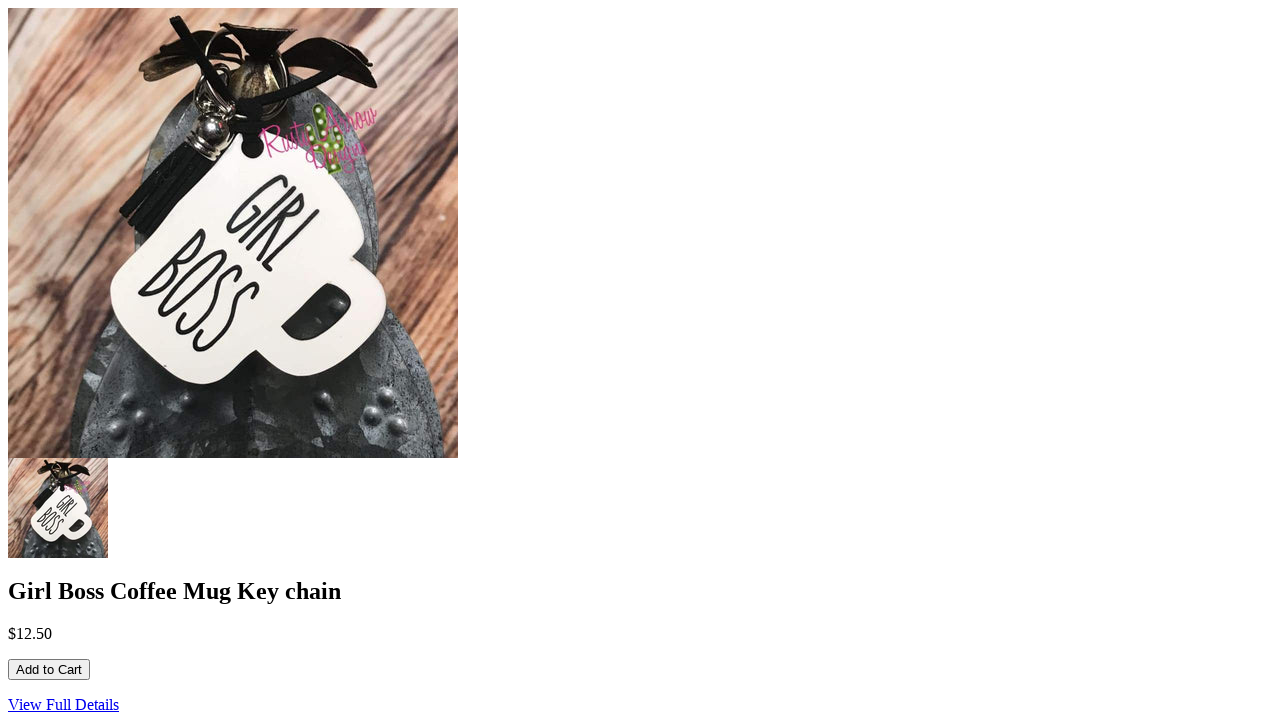

--- FILE ---
content_type: text/html; charset=utf-8
request_url: https://rustyarrowdesigns.com/products/girl-boss-coffee-mug-key-chain?view=quick
body_size: 849
content:
































  


<div id="product-2537172828220">
<div class="product-quick-view desktop-12" style="position: relative; z-index: 0">
  <div class="product-photos row">
    
    <div class="bigimage desktop-10">
      <img id="product-main-image" src="//rustyarrowdesigns.com/cdn/shop/products/girl-boss-coffee-mug-key-chain-2-25-keychain-rusty-arrow-designs-party-favor-bottle-357_450x.jpg?v=1606506842" data-image-id="" alt='' title="Girl Boss Coffee Mug Key chain"/>
    </div>
    <div id="2537172828220-gallery">	
      
      <a href="//rustyarrowdesigns.com/cdn/shop/products/girl-boss-coffee-mug-key-chain-2-25-keychain-rusty-arrow-designs-party-favor-bottle-357_450x.jpg?v=1606506842" data-image="//rustyarrowdesigns.com/cdn/shop/products/girl-boss-coffee-mug-key-chain-2-25-keychain-rusty-arrow-designs-party-favor-bottle-357_450x.jpg?v=1606506842" data-image-id="15477412036668" class="thumb">
        <img class="thumbnail desktop-2" src="//rustyarrowdesigns.com/cdn/shop/products/girl-boss-coffee-mug-key-chain-2-25-keychain-rusty-arrow-designs-party-favor-bottle-357_100x.jpg?v=1606506842" data-image-id="15477412036668" alt="Girl Boss Coffee Mug Key chain" />
      </a>
       
    </div>
  </div>

  <script type="text/javascript">
    $('.thumb').click(function() {
      var newImage = $(this).attr('href');
      $( '#product-main-image' ).attr({ src: newImage }); 
      return false;
    });        
  </script>

  <div class="product-right">
    <div class="product-description">
      
      <h2>Girl Boss Coffee Mug Key chain</h2>
      <p class="product-prices">
        
        
        <span class="product-price" itemprop="price">$12.50</span>
        
        
      </p>  

      <form action="/cart/add" method="post" data-money-format="${{amount}}" id="product-form-2537172828220">
  
  <div class="what-is-it">
    
  </div>
  <div class="product-variants"></div><!-- product variants -->  
  <input  type="hidden" id="" name="id" value="22614571089980" />    
  

    
  <div class="product-add">
    
    <input type="submit" name="button" class="add" value="Add to Cart" />
  </div>
  <p class="add-to-cart-msg"></p> 
  
</form>    


<script>
  // Shopify Product form requirement
  selectCallback = function(variant, selector) {
    var $product = $('#product-' + selector.product.id);    
    
    jQuery(function() {
      jQuery('.swatch :radio').change(function() {
        var optionIndex = jQuery(this).closest('.swatch').attr('data-option-index');
        var optionValue = jQuery(this).val();
        jQuery(this)
        .closest('form')
        .find('.single-option-selector')
        .eq(optionIndex)
        .val(optionValue)
        .trigger('change');
      });
    }); 
        
    if (variant && variant.available == true) {
      if(variant.compare_at_price > variant.price){
        $('.was', $product).html(Shopify.formatMoney(variant.compare_at_price, $('form', $product).data('money-format')))        
      } else {
        $('.was', $product).text('')
      } 
      $('.product-price', $product).html(Shopify.formatMoney(variant.price, $('form', $product).data('money-format'))) 
      $('.add', $product).removeClass('disabled').removeAttr('disabled').val('Add to Cart');
    } else {
      var message = variant ? "Sold Out" : "Sold Out";
      $('.was', $product).text('')
      $('.product-price', $product).text(message);
      $('.add', $product).addClass('disabled').attr('disabled', 'disabled').val(message); 
    } 
    
    
    if (variant && variant.featured_image) {
      var original_image = $("#product-main-image"), new_image = variant.featured_image;
      Shopify.Image.switchImage(new_image, original_image[0], function (new_image_src, original_image, element) {
        
        $(element).parents('a').attr('href', new_image_src);
        $(element).attr('src', new_image_src);   
        $(element).attr('data-image', new_image_src);   
        $(element).attr('data-zoom-image',new_image_src);
		
        $('.thumbnail[data-image-id="' + variant.featured_image.id + '"]').trigger('click');
             
      });
    }
    
  }; 
</script>


<script>$(window).load(function() { $('.selector-wrapper:eq()').hide(); });</script>
      
      <div class="desc">
        <div class="share-icons">
  <a title="Share on Facebook" href="//www.facebook.com/sharer.php?u=https://rustyarrowdesigns.com/products/girl-boss-coffee-mug-key-chain" class="facebook" target="_blank"><i class="fa fa-facebook fa-2x" aria-hidden="true"></i></a>
  <a title="Share on Twitter"  href="//twitter.com/home?status=https://rustyarrowdesigns.com/products/girl-boss-coffee-mug-key-chain via @" title="Share on Twitter" target="_blank" class="twitter"><i class="fa fa-twitter fa-2x" aria-hidden="true"></i></a>

    
  
  
</div>
        <a href="/products/girl-boss-coffee-mug-key-chain" class="full-click">View Full Details</a>
      </div>
    </div>
  </div>  
</div>

<script>
  // Quantity values
  $('.up').click(function(e){
    e.preventDefault();
    fieldName = $(this).attr('field');
    // Get its current value
    var currentVal = parseInt($('input[name='+fieldName+']').val());
    // If is not undefined
    if (!isNaN(currentVal)) {
      // Increment
      $('input[name='+fieldName+']').val(currentVal + 1);
    } else {
      // Otherwise put a 0 there
      $('input[name='+fieldName+']').val(1);
    }
  });
  $(".down").click(function(e) {
    e.preventDefault();
    fieldName = $(this).attr('field');
    // Get its current value
    var currentVal = parseInt($('input[name='+fieldName+']').val());
    // If it isn't undefined or its greater than 0
    if (!isNaN(currentVal) && currentVal > 1) {
      // Decrement one
      $('input[name='+fieldName+']').val(currentVal - 1);
    } else {
      // Otherwise put a 0 there
      $('input[name='+fieldName+']').val(1);
    }
  }); 
  
  $('.add').on('click', addToCart ); 
  
  $(document).ajaxComplete(function() {
    Currency.convertAll(defaultCurrency, Currency.currentCurrency);
  });
  
  
</script>
</div>

  

